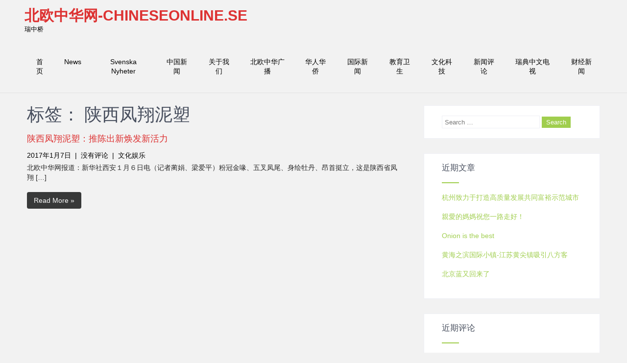

--- FILE ---
content_type: text/html; charset=UTF-8
request_url: https://www.chineseonline.se/tag/%E9%99%95%E8%A5%BF%E5%87%A4%E7%BF%94%E6%B3%A5%E5%A1%91/
body_size: 8428
content:
<!DOCTYPE html>
<html lang="zh-CN">
<head>
<meta charset="UTF-8">
<meta name="viewport" content="width=device-width, initial-scale=1">
<link rel="profile" href="http://gmpg.org/xfn/11">
<link rel="pingback" href="https://www.chineseonline.se/xmlrpc.php">
<title>陕西凤翔泥塑 &#8211; 北欧中华网-Chineseonline.se</title>
<meta name='robots' content='max-image-preview:large' />
<link rel='dns-prefetch' href='//fonts.googleapis.com' />
<link rel='dns-prefetch' href='//maxcdn.bootstrapcdn.com' />
<link rel="alternate" type="application/rss+xml" title="北欧中华网-Chineseonline.se &raquo; Feed" href="https://www.chineseonline.se/feed/" />
<link rel="alternate" type="application/rss+xml" title="北欧中华网-Chineseonline.se &raquo; 评论Feed" href="https://www.chineseonline.se/comments/feed/" />
<link rel="alternate" type="application/rss+xml" title="北欧中华网-Chineseonline.se &raquo; 陕西凤翔泥塑标签Feed" href="https://www.chineseonline.se/tag/%e9%99%95%e8%a5%bf%e5%87%a4%e7%bf%94%e6%b3%a5%e5%a1%91/feed/" />
<script type="text/javascript">
window._wpemojiSettings = {"baseUrl":"https:\/\/s.w.org\/images\/core\/emoji\/14.0.0\/72x72\/","ext":".png","svgUrl":"https:\/\/s.w.org\/images\/core\/emoji\/14.0.0\/svg\/","svgExt":".svg","source":{"concatemoji":"https:\/\/www.chineseonline.se\/wp-includes\/js\/wp-emoji-release.min.js?ver=6.1.9"}};
/*! This file is auto-generated */
!function(e,a,t){var n,r,o,i=a.createElement("canvas"),p=i.getContext&&i.getContext("2d");function s(e,t){var a=String.fromCharCode,e=(p.clearRect(0,0,i.width,i.height),p.fillText(a.apply(this,e),0,0),i.toDataURL());return p.clearRect(0,0,i.width,i.height),p.fillText(a.apply(this,t),0,0),e===i.toDataURL()}function c(e){var t=a.createElement("script");t.src=e,t.defer=t.type="text/javascript",a.getElementsByTagName("head")[0].appendChild(t)}for(o=Array("flag","emoji"),t.supports={everything:!0,everythingExceptFlag:!0},r=0;r<o.length;r++)t.supports[o[r]]=function(e){if(p&&p.fillText)switch(p.textBaseline="top",p.font="600 32px Arial",e){case"flag":return s([127987,65039,8205,9895,65039],[127987,65039,8203,9895,65039])?!1:!s([55356,56826,55356,56819],[55356,56826,8203,55356,56819])&&!s([55356,57332,56128,56423,56128,56418,56128,56421,56128,56430,56128,56423,56128,56447],[55356,57332,8203,56128,56423,8203,56128,56418,8203,56128,56421,8203,56128,56430,8203,56128,56423,8203,56128,56447]);case"emoji":return!s([129777,127995,8205,129778,127999],[129777,127995,8203,129778,127999])}return!1}(o[r]),t.supports.everything=t.supports.everything&&t.supports[o[r]],"flag"!==o[r]&&(t.supports.everythingExceptFlag=t.supports.everythingExceptFlag&&t.supports[o[r]]);t.supports.everythingExceptFlag=t.supports.everythingExceptFlag&&!t.supports.flag,t.DOMReady=!1,t.readyCallback=function(){t.DOMReady=!0},t.supports.everything||(n=function(){t.readyCallback()},a.addEventListener?(a.addEventListener("DOMContentLoaded",n,!1),e.addEventListener("load",n,!1)):(e.attachEvent("onload",n),a.attachEvent("onreadystatechange",function(){"complete"===a.readyState&&t.readyCallback()})),(e=t.source||{}).concatemoji?c(e.concatemoji):e.wpemoji&&e.twemoji&&(c(e.twemoji),c(e.wpemoji)))}(window,document,window._wpemojiSettings);
</script>
<style type="text/css">
img.wp-smiley,
img.emoji {
	display: inline !important;
	border: none !important;
	box-shadow: none !important;
	height: 1em !important;
	width: 1em !important;
	margin: 0 0.07em !important;
	vertical-align: -0.1em !important;
	background: none !important;
	padding: 0 !important;
}
</style>
	<link rel='stylesheet' id='wp-block-library-css' href='https://www.chineseonline.se/wp-includes/css/dist/block-library/style.min.css?ver=6.1.9' type='text/css' media='all' />
<link rel='stylesheet' id='classic-theme-styles-css' href='https://www.chineseonline.se/wp-includes/css/classic-themes.min.css?ver=1' type='text/css' media='all' />
<style id='global-styles-inline-css' type='text/css'>
body{--wp--preset--color--black: #000000;--wp--preset--color--cyan-bluish-gray: #abb8c3;--wp--preset--color--white: #ffffff;--wp--preset--color--pale-pink: #f78da7;--wp--preset--color--vivid-red: #cf2e2e;--wp--preset--color--luminous-vivid-orange: #ff6900;--wp--preset--color--luminous-vivid-amber: #fcb900;--wp--preset--color--light-green-cyan: #7bdcb5;--wp--preset--color--vivid-green-cyan: #00d084;--wp--preset--color--pale-cyan-blue: #8ed1fc;--wp--preset--color--vivid-cyan-blue: #0693e3;--wp--preset--color--vivid-purple: #9b51e0;--wp--preset--gradient--vivid-cyan-blue-to-vivid-purple: linear-gradient(135deg,rgba(6,147,227,1) 0%,rgb(155,81,224) 100%);--wp--preset--gradient--light-green-cyan-to-vivid-green-cyan: linear-gradient(135deg,rgb(122,220,180) 0%,rgb(0,208,130) 100%);--wp--preset--gradient--luminous-vivid-amber-to-luminous-vivid-orange: linear-gradient(135deg,rgba(252,185,0,1) 0%,rgba(255,105,0,1) 100%);--wp--preset--gradient--luminous-vivid-orange-to-vivid-red: linear-gradient(135deg,rgba(255,105,0,1) 0%,rgb(207,46,46) 100%);--wp--preset--gradient--very-light-gray-to-cyan-bluish-gray: linear-gradient(135deg,rgb(238,238,238) 0%,rgb(169,184,195) 100%);--wp--preset--gradient--cool-to-warm-spectrum: linear-gradient(135deg,rgb(74,234,220) 0%,rgb(151,120,209) 20%,rgb(207,42,186) 40%,rgb(238,44,130) 60%,rgb(251,105,98) 80%,rgb(254,248,76) 100%);--wp--preset--gradient--blush-light-purple: linear-gradient(135deg,rgb(255,206,236) 0%,rgb(152,150,240) 100%);--wp--preset--gradient--blush-bordeaux: linear-gradient(135deg,rgb(254,205,165) 0%,rgb(254,45,45) 50%,rgb(107,0,62) 100%);--wp--preset--gradient--luminous-dusk: linear-gradient(135deg,rgb(255,203,112) 0%,rgb(199,81,192) 50%,rgb(65,88,208) 100%);--wp--preset--gradient--pale-ocean: linear-gradient(135deg,rgb(255,245,203) 0%,rgb(182,227,212) 50%,rgb(51,167,181) 100%);--wp--preset--gradient--electric-grass: linear-gradient(135deg,rgb(202,248,128) 0%,rgb(113,206,126) 100%);--wp--preset--gradient--midnight: linear-gradient(135deg,rgb(2,3,129) 0%,rgb(40,116,252) 100%);--wp--preset--duotone--dark-grayscale: url('#wp-duotone-dark-grayscale');--wp--preset--duotone--grayscale: url('#wp-duotone-grayscale');--wp--preset--duotone--purple-yellow: url('#wp-duotone-purple-yellow');--wp--preset--duotone--blue-red: url('#wp-duotone-blue-red');--wp--preset--duotone--midnight: url('#wp-duotone-midnight');--wp--preset--duotone--magenta-yellow: url('#wp-duotone-magenta-yellow');--wp--preset--duotone--purple-green: url('#wp-duotone-purple-green');--wp--preset--duotone--blue-orange: url('#wp-duotone-blue-orange');--wp--preset--font-size--small: 13px;--wp--preset--font-size--medium: 20px;--wp--preset--font-size--large: 36px;--wp--preset--font-size--x-large: 42px;--wp--preset--spacing--20: 0.44rem;--wp--preset--spacing--30: 0.67rem;--wp--preset--spacing--40: 1rem;--wp--preset--spacing--50: 1.5rem;--wp--preset--spacing--60: 2.25rem;--wp--preset--spacing--70: 3.38rem;--wp--preset--spacing--80: 5.06rem;}:where(.is-layout-flex){gap: 0.5em;}body .is-layout-flow > .alignleft{float: left;margin-inline-start: 0;margin-inline-end: 2em;}body .is-layout-flow > .alignright{float: right;margin-inline-start: 2em;margin-inline-end: 0;}body .is-layout-flow > .aligncenter{margin-left: auto !important;margin-right: auto !important;}body .is-layout-constrained > .alignleft{float: left;margin-inline-start: 0;margin-inline-end: 2em;}body .is-layout-constrained > .alignright{float: right;margin-inline-start: 2em;margin-inline-end: 0;}body .is-layout-constrained > .aligncenter{margin-left: auto !important;margin-right: auto !important;}body .is-layout-constrained > :where(:not(.alignleft):not(.alignright):not(.alignfull)){max-width: var(--wp--style--global--content-size);margin-left: auto !important;margin-right: auto !important;}body .is-layout-constrained > .alignwide{max-width: var(--wp--style--global--wide-size);}body .is-layout-flex{display: flex;}body .is-layout-flex{flex-wrap: wrap;align-items: center;}body .is-layout-flex > *{margin: 0;}:where(.wp-block-columns.is-layout-flex){gap: 2em;}.has-black-color{color: var(--wp--preset--color--black) !important;}.has-cyan-bluish-gray-color{color: var(--wp--preset--color--cyan-bluish-gray) !important;}.has-white-color{color: var(--wp--preset--color--white) !important;}.has-pale-pink-color{color: var(--wp--preset--color--pale-pink) !important;}.has-vivid-red-color{color: var(--wp--preset--color--vivid-red) !important;}.has-luminous-vivid-orange-color{color: var(--wp--preset--color--luminous-vivid-orange) !important;}.has-luminous-vivid-amber-color{color: var(--wp--preset--color--luminous-vivid-amber) !important;}.has-light-green-cyan-color{color: var(--wp--preset--color--light-green-cyan) !important;}.has-vivid-green-cyan-color{color: var(--wp--preset--color--vivid-green-cyan) !important;}.has-pale-cyan-blue-color{color: var(--wp--preset--color--pale-cyan-blue) !important;}.has-vivid-cyan-blue-color{color: var(--wp--preset--color--vivid-cyan-blue) !important;}.has-vivid-purple-color{color: var(--wp--preset--color--vivid-purple) !important;}.has-black-background-color{background-color: var(--wp--preset--color--black) !important;}.has-cyan-bluish-gray-background-color{background-color: var(--wp--preset--color--cyan-bluish-gray) !important;}.has-white-background-color{background-color: var(--wp--preset--color--white) !important;}.has-pale-pink-background-color{background-color: var(--wp--preset--color--pale-pink) !important;}.has-vivid-red-background-color{background-color: var(--wp--preset--color--vivid-red) !important;}.has-luminous-vivid-orange-background-color{background-color: var(--wp--preset--color--luminous-vivid-orange) !important;}.has-luminous-vivid-amber-background-color{background-color: var(--wp--preset--color--luminous-vivid-amber) !important;}.has-light-green-cyan-background-color{background-color: var(--wp--preset--color--light-green-cyan) !important;}.has-vivid-green-cyan-background-color{background-color: var(--wp--preset--color--vivid-green-cyan) !important;}.has-pale-cyan-blue-background-color{background-color: var(--wp--preset--color--pale-cyan-blue) !important;}.has-vivid-cyan-blue-background-color{background-color: var(--wp--preset--color--vivid-cyan-blue) !important;}.has-vivid-purple-background-color{background-color: var(--wp--preset--color--vivid-purple) !important;}.has-black-border-color{border-color: var(--wp--preset--color--black) !important;}.has-cyan-bluish-gray-border-color{border-color: var(--wp--preset--color--cyan-bluish-gray) !important;}.has-white-border-color{border-color: var(--wp--preset--color--white) !important;}.has-pale-pink-border-color{border-color: var(--wp--preset--color--pale-pink) !important;}.has-vivid-red-border-color{border-color: var(--wp--preset--color--vivid-red) !important;}.has-luminous-vivid-orange-border-color{border-color: var(--wp--preset--color--luminous-vivid-orange) !important;}.has-luminous-vivid-amber-border-color{border-color: var(--wp--preset--color--luminous-vivid-amber) !important;}.has-light-green-cyan-border-color{border-color: var(--wp--preset--color--light-green-cyan) !important;}.has-vivid-green-cyan-border-color{border-color: var(--wp--preset--color--vivid-green-cyan) !important;}.has-pale-cyan-blue-border-color{border-color: var(--wp--preset--color--pale-cyan-blue) !important;}.has-vivid-cyan-blue-border-color{border-color: var(--wp--preset--color--vivid-cyan-blue) !important;}.has-vivid-purple-border-color{border-color: var(--wp--preset--color--vivid-purple) !important;}.has-vivid-cyan-blue-to-vivid-purple-gradient-background{background: var(--wp--preset--gradient--vivid-cyan-blue-to-vivid-purple) !important;}.has-light-green-cyan-to-vivid-green-cyan-gradient-background{background: var(--wp--preset--gradient--light-green-cyan-to-vivid-green-cyan) !important;}.has-luminous-vivid-amber-to-luminous-vivid-orange-gradient-background{background: var(--wp--preset--gradient--luminous-vivid-amber-to-luminous-vivid-orange) !important;}.has-luminous-vivid-orange-to-vivid-red-gradient-background{background: var(--wp--preset--gradient--luminous-vivid-orange-to-vivid-red) !important;}.has-very-light-gray-to-cyan-bluish-gray-gradient-background{background: var(--wp--preset--gradient--very-light-gray-to-cyan-bluish-gray) !important;}.has-cool-to-warm-spectrum-gradient-background{background: var(--wp--preset--gradient--cool-to-warm-spectrum) !important;}.has-blush-light-purple-gradient-background{background: var(--wp--preset--gradient--blush-light-purple) !important;}.has-blush-bordeaux-gradient-background{background: var(--wp--preset--gradient--blush-bordeaux) !important;}.has-luminous-dusk-gradient-background{background: var(--wp--preset--gradient--luminous-dusk) !important;}.has-pale-ocean-gradient-background{background: var(--wp--preset--gradient--pale-ocean) !important;}.has-electric-grass-gradient-background{background: var(--wp--preset--gradient--electric-grass) !important;}.has-midnight-gradient-background{background: var(--wp--preset--gradient--midnight) !important;}.has-small-font-size{font-size: var(--wp--preset--font-size--small) !important;}.has-medium-font-size{font-size: var(--wp--preset--font-size--medium) !important;}.has-large-font-size{font-size: var(--wp--preset--font-size--large) !important;}.has-x-large-font-size{font-size: var(--wp--preset--font-size--x-large) !important;}
.wp-block-navigation a:where(:not(.wp-element-button)){color: inherit;}
:where(.wp-block-columns.is-layout-flex){gap: 2em;}
.wp-block-pullquote{font-size: 1.5em;line-height: 1.6;}
</style>
<link rel='stylesheet' id='complete_lite-font-css' href='//fonts.googleapis.com/css?family=Piedra%3A300%2C400%2C600%2C700%2C800%2C900&#038;ver=6.1.9' type='text/css' media='all' />
<link rel='stylesheet' id='complete_lite-basic-style-css' href='https://www.chineseonline.se/wp-content/themes/complete-lite/style.css?ver=6.1.9' type='text/css' media='all' />
<link rel='stylesheet' id='complete_lite-editor-style-css' href='https://www.chineseonline.se/wp-content/themes/complete-lite/editor-style.css?ver=6.1.9' type='text/css' media='all' />
<link rel='stylesheet' id='complete_lite-nivoslider-style-css' href='https://www.chineseonline.se/wp-content/themes/complete-lite/css/nivo-slider.css?ver=6.1.9' type='text/css' media='all' />
<link rel='stylesheet' id='complete_lite-main-style-css' href='https://www.chineseonline.se/wp-content/themes/complete-lite/css/responsive.css?ver=6.1.9' type='text/css' media='all' />
<link rel='stylesheet' id='complete_lite-base-style-css' href='https://www.chineseonline.se/wp-content/themes/complete-lite/css/style_base.css?ver=6.1.9' type='text/css' media='all' />
<link rel='stylesheet' id='complete_lite-font-awesome-style-css' href='https://www.chineseonline.se/wp-content/themes/complete-lite/css/font-awesome.css?ver=6.1.9' type='text/css' media='all' />
<link rel='stylesheet' id='cff-css' href='https://www.chineseonline.se/wp-content/plugins/custom-facebook-feed/assets/css/cff-style.min.css?ver=4.1.5' type='text/css' media='all' />
<link rel='stylesheet' id='sb-font-awesome-css' href='https://maxcdn.bootstrapcdn.com/font-awesome/4.7.0/css/font-awesome.min.css?ver=6.1.9' type='text/css' media='all' />
<script type='text/javascript' src='https://www.chineseonline.se/wp-includes/js/jquery/jquery.min.js?ver=3.6.1' id='jquery-core-js'></script>
<script type='text/javascript' src='https://www.chineseonline.se/wp-includes/js/jquery/jquery-migrate.min.js?ver=3.3.2' id='jquery-migrate-js'></script>
<script type='text/javascript' src='https://www.chineseonline.se/wp-content/themes/complete-lite/js/jquery.nivo.slider.js?ver=6.1.9' id='complete_lite-nivo-script-js'></script>
<script type='text/javascript' src='https://www.chineseonline.se/wp-content/themes/complete-lite/js/custom.js?ver=6.1.9' id='complete_lite-custom_js-js'></script>
<link rel="https://api.w.org/" href="https://www.chineseonline.se/wp-json/" /><link rel="alternate" type="application/json" href="https://www.chineseonline.se/wp-json/wp/v2/tags/219" /><link rel="EditURI" type="application/rsd+xml" title="RSD" href="https://www.chineseonline.se/xmlrpc.php?rsd" />
<link rel="wlwmanifest" type="application/wlwmanifest+xml" href="https://www.chineseonline.se/wp-includes/wlwmanifest.xml" />
<meta name="generator" content="WordPress 6.1.9" />
        	<style type="text/css">
					
					a, .header .header-inner .nav ul li a:hover, 
					.signin_wrap a:hover,
					.header .header-inner .nav ul li.current_page_item a,					
					.services-wrap .one_fourth:hover .ReadMore,
					.services-wrap .one_fourth:hover h3,
					.services-wrap .one_fourth:hover .fa,
					#sidebar ul li a:hover,
					.MoreLink:hover,
					.ReadMore a:hover,
					.services-wrap .one_fourth:hover .ReadMore a,
					.cols-3 ul li a:hover, .cols-3 ul li.current_page_item a, .header .header-inner .logo h1 span, .blog_lists h2 a
					{ color:#dd3333;}
					
					.social-icons a:hover, 
					.pagination ul li .current, .pagination ul li a:hover, 
					#commentform input#submit:hover,
					.nivo-controlNav a.active, .signin_wrap, .header .header-inner .nav ul li a:hover, .header .header-inner .nav .current-menu-parent > a, .header .header-inner .nav .current_page_item > a, .header .header-inner .nav .current-menu-item > a, .slidebtn a, #footer-wrapper
					{ background-color:#dd3333;}
					
					.services-wrap .one_fourth:hover .ReadMore,
					.services-wrap .one_fourth:hover .fa,
					.MoreLink:hover
					{ border-color:#dd3333;}
					
			</style>
<style type="text/css">.recentcomments a{display:inline !important;padding:0 !important;margin:0 !important;}</style>	<style type="text/css">
		
	</style>
	</head>
<body class="archive tag tag-219">
  
<div class="header">
        <div class="header-inner">
                <div class="logo">
                                <div class="clear"></div>
                <a href="https://www.chineseonline.se/">
                <h1>北欧中华网-Chineseonline.se</h1>
                <span class="tagline">瑞中桥</span>                          
                </a>
                 </div><!-- logo -->                 
                <div class="toggle">
                <a class="toggleMenu" href="#" style="display:none;">Menu</a>
                </div><!-- toggle -->
                <div class="nav">                  
                    <div class="menu"><ul>
<li ><a href="https://www.chineseonline.se/">首页</a></li><li class="page_item page-item-1314"><a href="https://www.chineseonline.se/news/">News</a></li>
<li class="page_item page-item-723"><a href="https://www.chineseonline.se/svenska-nyheter/">Svenska Nyheter</a></li>
<li class="page_item page-item-121 page_item_has_children"><a href="https://www.chineseonline.se/%e4%b8%ad%e5%9b%bd%e6%96%b0%e9%97%bb/">中国新闻</a>
<ul class='children'>
	<li class="page_item page-item-115"><a href="https://www.chineseonline.se/%e4%b8%ad%e5%9b%bd%e6%96%b0%e9%97%bb/%e7%be%8e%e5%9b%be%e6%ac%a3%e8%b5%8f/">美图欣赏</a></li>
</ul>
</li>
<li class="page_item page-item-2"><a href="https://www.chineseonline.se/sample-page/">关于我们</a></li>
<li class="page_item page-item-129"><a href="https://www.chineseonline.se/%e5%8c%97%e6%ac%a7%e4%b8%ad%e5%8d%8e%e5%b9%bf%e6%92%ad%e7%94%b5%e5%8f%b0/">北欧中华广播</a></li>
<li class="page_item page-item-118"><a href="https://www.chineseonline.se/%e5%8d%8e%e4%ba%ba%e5%8d%8e%e4%be%a8/">华人华侨</a></li>
<li class="page_item page-item-88"><a href="https://www.chineseonline.se/%e6%96%b0%e9%97%bb/">国际新闻</a></li>
<li class="page_item page-item-96"><a href="https://www.chineseonline.se/%e6%95%99%e8%82%b2%e5%8d%ab%e7%94%9f/">教育卫生</a></li>
<li class="page_item page-item-93 page_item_has_children"><a href="https://www.chineseonline.se/%e6%96%87%e5%8c%96%e4%b8%8e%e7%a7%91%e6%8a%80/">文化科技</a>
<ul class='children'>
	<li class="page_item page-item-125"><a href="https://www.chineseonline.se/%e6%96%87%e5%8c%96%e4%b8%8e%e7%a7%91%e6%8a%80/%e5%b9%bf%e5%91%8a%e4%bf%a1%e6%81%af/">文化信息</a></li>
</ul>
</li>
<li class="page_item page-item-123"><a href="https://www.chineseonline.se/%e6%96%b0%e9%97%bb%e8%af%84%e8%ae%ba/">新闻评论</a></li>
<li class="page_item page-item-131"><a href="https://www.chineseonline.se/%e5%8c%97%e6%ac%a7%e4%b8%ad%e5%8d%8e%e7%94%b5%e8%a7%86%e5%8f%b0/">瑞典中文电视</a></li>
<li class="page_item page-item-113"><a href="https://www.chineseonline.se/%e8%b4%a2%e7%bb%8f%e6%96%b0%e9%97%bb/">财经新闻</a></li>
</ul></div>
                </div><!-- nav --><div class="clear"></div>
                    </div><!-- header-inner -->
</div><!-- header -->

<div class="container">
     <div class="page_content">
        <section class="site-main">
			                <header class="page-header">
                   <h1 class="entry-title">标签： <span>陕西凤翔泥塑</span></h1>                </header><!-- .page-header -->
				<div class="blog-post">
					                                             <div class="blog_lists">
    <article id="post-1673" class="post-1673 post type-post status-publish format-standard hentry category-4 tag-219">
        <header class="entry-header">
        	<div class="post-thumb"><a href="https://www.chineseonline.se/2017/01/07/%e9%99%95%e8%a5%bf%e5%87%a4%e7%bf%94%e6%b3%a5%e5%a1%91%ef%bc%9a%e6%8e%a8%e9%99%88%e5%87%ba%e6%96%b0%e7%84%95%e5%8f%91%e6%96%b0%e6%b4%bb%e5%8a%9b/"></a>
            </div><!-- post-thumb -->
            <h2><a href="https://www.chineseonline.se/2017/01/07/%e9%99%95%e8%a5%bf%e5%87%a4%e7%bf%94%e6%b3%a5%e5%a1%91%ef%bc%9a%e6%8e%a8%e9%99%88%e5%87%ba%e6%96%b0%e7%84%95%e5%8f%91%e6%96%b0%e6%b4%bb%e5%8a%9b/" rel="bookmark">陕西凤翔泥塑：推陈出新焕发新活力</a></h2>
                            <div class="postmeta">
                    <div class="post-date">2017年1月7日</div><!-- post-date -->
                    <div class="post-comment"> &nbsp;|&nbsp; <a href="https://www.chineseonline.se/2017/01/07/%e9%99%95%e8%a5%bf%e5%87%a4%e7%bf%94%e6%b3%a5%e5%a1%91%ef%bc%9a%e6%8e%a8%e9%99%88%e5%87%ba%e6%96%b0%e7%84%95%e5%8f%91%e6%96%b0%e6%b4%bb%e5%8a%9b/#respond">没有评论</a></div>
                    <div class="post-categories"> &nbsp;|&nbsp; <a href="https://www.chineseonline.se/category/%e6%96%87%e5%8c%96%e5%a8%b1%e4%b9%90/" rel="category tag">文化娱乐</a></div>                  
                </div><!-- postmeta -->
                    </header><!-- .entry-header -->
    
                <div class="entry-summary">
           	<p>北欧中华网报道：新华社西安１月６日电（记者蔺娟、梁爱平）粉冠金喙、五叉凤尾、身绘牡丹、昂首挺立，这是陕西省凤翔 [&hellip;]</p>
            <p class="left"><a class="sktmore" href="https://www.chineseonline.se/2017/01/07/%e9%99%95%e8%a5%bf%e5%87%a4%e7%bf%94%e6%b3%a5%e5%a1%91%ef%bc%9a%e6%8e%a8%e9%99%88%e5%87%ba%e6%96%b0%e7%84%95%e5%8f%91%e6%96%b0%e6%b4%bb%e5%8a%9b/">Read More &raquo;</a></p>
        </div><!-- .entry-summary -->
            </article><!-- #post-## -->
</div><!-- blog-post-repeat -->                                    </div>
			 
                    </section>
       <div id="sidebar">    
    <div class="widget" id="search-2"><div class="widget_wrap"><form role="search" method="get" class="search-form" action="https://www.chineseonline.se/">
	<label>
		<input type="search" class="search-field" placeholder="Search &hellip;" value="" name="s">
	</label>
	<input type="submit" class="search-submit" value="Search">
</form></div></div>
		<div class="widget" id="recent-posts-2"><div class="widget_wrap">
		<h3 class="widget-title">近期文章</h3><span class="widget_border"></span>
		<ul>
											<li>
					<a href="https://www.chineseonline.se/2025/06/10/%e6%9d%ad%e5%b7%9e%e8%87%b4%e5%8a%9b%e4%ba%8e%e6%89%93%e9%80%a0%e9%ab%98%e8%b4%a8%e9%87%8f%e5%8f%91%e5%b1%95%e5%85%b1%e5%90%8c%e5%af%8c%e8%a3%95%e7%a4%ba%e8%8c%83%e5%9f%8e%e5%b8%82/">杭州致力于打造高质量发展共同富裕示范城市</a>
									</li>
											<li>
					<a href="https://www.chineseonline.se/2024/08/13/%e8%a6%aa%e6%84%9b%e7%9a%84%e5%aa%bd%e5%aa%bd%e7%a5%9d%e6%82%a8%e4%b8%80%e8%b7%af%e8%b5%b0%e5%a5%bd%ef%bc%81/">親愛的媽媽祝您一路走好！</a>
									</li>
											<li>
					<a href="https://www.chineseonline.se/2024/07/12/onion-is-the-best/">Onion is the best</a>
									</li>
											<li>
					<a href="https://www.chineseonline.se/2024/06/18/%e9%bb%84%e6%b5%b7%e4%b9%8b%e6%bb%a8/">黄海之滨国际小镇-江苏黄尖镇吸引八方客</a>
									</li>
											<li>
					<a href="https://www.chineseonline.se/2024/05/31/%e5%8c%97%e4%ba%ac%e8%93%9d%e5%8f%88%e5%9b%9e%e6%9d%a5%e4%ba%86/">北京蓝又回来了</a>
									</li>
					</ul>

		</div></div><div class="widget" id="recent-comments-2"><div class="widget_wrap"><h3 class="widget-title">近期评论</h3><span class="widget_border"></span><ul id="recentcomments"><li class="recentcomments"><span class="comment-author-link"><a href='http://www.chineseonline.se' rel='external nofollow ugc' class='url'>Chineseonline</a></span>发表在《<a href="https://www.chineseonline.se/2023/05/05/%e8%a7%a3%e6%8c%af%e5%8d%8e%e8%8e%b7%e8%af%ba%e8%b4%9d%e5%b0%94%e5%8f%af%e6%8c%81%e7%bb%ad%e5%8f%91%e5%b1%95%e7%89%b9%e5%88%ab%e8%b4%a1%e7%8c%ae%e5%a5%96%ef%bc%8c%e4%bb%96%e5%ae%a3%e5%b8%83%e6%8d%90/#comment-95474">解振华获诺贝尔可持续发展特别贡献奖，他宣布捐出全部资金</a>》</li><li class="recentcomments"><span class="comment-author-link">Niklas</span>发表在《<a href="https://www.chineseonline.se/2022/07/13/%e9%a9%bb%e7%91%9e%e5%85%b8%e5%a4%a7%e4%bd%bf%e5%b4%94%e7%88%b1%e6%b0%91%e4%b8%ba%e5%93%a5%e5%be%b7%e5%a0%a1%e5%8f%b7%e4%bb%bf%e5%8f%a4%e8%88%b9%e8%bf%9c%e8%88%aa%e4%b8%ad%e5%9b%bd/#comment-46248">驻瑞典大使崔爱民为“哥德堡号”仿古船远航中国送行</a>》</li><li class="recentcomments"><span class="comment-author-link"><a href='https://filmakinesi.com/' rel='external nofollow ugc' class='url'>film</a></span>发表在《<a href="https://www.chineseonline.se/2020/10/23/%e8%87%b4%e5%8f%b0%e6%b9%be%e5%86%9b%e9%98%9f%e7%9a%84%e4%b8%80%e5%b0%81%e4%b9%a6/#comment-4266">致台湾军队的一封书</a>》</li><li class="recentcomments"><span class="comment-author-link"><a href='https://filmakinesi.com/' rel='external nofollow ugc' class='url'>film</a></span>发表在《<a href="https://www.chineseonline.se/2020/10/23/%e8%87%b4%e5%8f%b0%e6%b9%be%e5%86%9b%e9%98%9f%e7%9a%84%e4%b8%80%e5%b0%81%e4%b9%a6/#comment-4264">致台湾军队的一封书</a>》</li><li class="recentcomments"><span class="comment-author-link"><a href='https://filmakinesi.com/' rel='external nofollow ugc' class='url'>film</a></span>发表在《<a href="https://www.chineseonline.se/2020/10/23/%e8%87%b4%e5%8f%b0%e6%b9%be%e5%86%9b%e9%98%9f%e7%9a%84%e4%b8%80%e5%b0%81%e4%b9%a6/#comment-4261">致台湾军队的一封书</a>》</li></ul></div></div><div class="widget" id="archives-2"><div class="widget_wrap"><h3 class="widget-title">归档</h3><span class="widget_border"></span>
			<ul>
					<li><a href='https://www.chineseonline.se/2025/06/'>2025年6月</a></li>
	<li><a href='https://www.chineseonline.se/2024/08/'>2024年8月</a></li>
	<li><a href='https://www.chineseonline.se/2024/07/'>2024年7月</a></li>
	<li><a href='https://www.chineseonline.se/2024/06/'>2024年6月</a></li>
	<li><a href='https://www.chineseonline.se/2024/05/'>2024年5月</a></li>
	<li><a href='https://www.chineseonline.se/2023/09/'>2023年9月</a></li>
	<li><a href='https://www.chineseonline.se/2023/08/'>2023年8月</a></li>
	<li><a href='https://www.chineseonline.se/2023/05/'>2023年5月</a></li>
	<li><a href='https://www.chineseonline.se/2023/04/'>2023年4月</a></li>
	<li><a href='https://www.chineseonline.se/2023/03/'>2023年3月</a></li>
	<li><a href='https://www.chineseonline.se/2023/02/'>2023年2月</a></li>
	<li><a href='https://www.chineseonline.se/2022/12/'>2022年12月</a></li>
	<li><a href='https://www.chineseonline.se/2022/07/'>2022年7月</a></li>
	<li><a href='https://www.chineseonline.se/2022/06/'>2022年6月</a></li>
	<li><a href='https://www.chineseonline.se/2022/05/'>2022年5月</a></li>
	<li><a href='https://www.chineseonline.se/2022/04/'>2022年4月</a></li>
	<li><a href='https://www.chineseonline.se/2022/03/'>2022年3月</a></li>
	<li><a href='https://www.chineseonline.se/2022/01/'>2022年1月</a></li>
	<li><a href='https://www.chineseonline.se/2021/12/'>2021年12月</a></li>
	<li><a href='https://www.chineseonline.se/2021/11/'>2021年11月</a></li>
	<li><a href='https://www.chineseonline.se/2021/10/'>2021年10月</a></li>
	<li><a href='https://www.chineseonline.se/2021/09/'>2021年9月</a></li>
	<li><a href='https://www.chineseonline.se/2021/08/'>2021年8月</a></li>
	<li><a href='https://www.chineseonline.se/2021/07/'>2021年7月</a></li>
	<li><a href='https://www.chineseonline.se/2021/03/'>2021年3月</a></li>
	<li><a href='https://www.chineseonline.se/2021/02/'>2021年2月</a></li>
	<li><a href='https://www.chineseonline.se/2021/01/'>2021年1月</a></li>
	<li><a href='https://www.chineseonline.se/2020/12/'>2020年12月</a></li>
	<li><a href='https://www.chineseonline.se/2020/11/'>2020年11月</a></li>
	<li><a href='https://www.chineseonline.se/2020/10/'>2020年10月</a></li>
	<li><a href='https://www.chineseonline.se/2020/08/'>2020年8月</a></li>
	<li><a href='https://www.chineseonline.se/2020/06/'>2020年6月</a></li>
	<li><a href='https://www.chineseonline.se/2020/05/'>2020年5月</a></li>
	<li><a href='https://www.chineseonline.se/2020/03/'>2020年3月</a></li>
	<li><a href='https://www.chineseonline.se/2019/12/'>2019年12月</a></li>
	<li><a href='https://www.chineseonline.se/2019/11/'>2019年11月</a></li>
	<li><a href='https://www.chineseonline.se/2019/10/'>2019年10月</a></li>
	<li><a href='https://www.chineseonline.se/2019/09/'>2019年9月</a></li>
	<li><a href='https://www.chineseonline.se/2019/08/'>2019年8月</a></li>
	<li><a href='https://www.chineseonline.se/2019/04/'>2019年4月</a></li>
	<li><a href='https://www.chineseonline.se/2019/03/'>2019年3月</a></li>
	<li><a href='https://www.chineseonline.se/2019/02/'>2019年2月</a></li>
	<li><a href='https://www.chineseonline.se/2019/01/'>2019年1月</a></li>
	<li><a href='https://www.chineseonline.se/2018/12/'>2018年12月</a></li>
	<li><a href='https://www.chineseonline.se/2018/11/'>2018年11月</a></li>
	<li><a href='https://www.chineseonline.se/2018/10/'>2018年10月</a></li>
	<li><a href='https://www.chineseonline.se/2018/08/'>2018年8月</a></li>
	<li><a href='https://www.chineseonline.se/2018/07/'>2018年7月</a></li>
	<li><a href='https://www.chineseonline.se/2018/06/'>2018年6月</a></li>
	<li><a href='https://www.chineseonline.se/2018/05/'>2018年5月</a></li>
	<li><a href='https://www.chineseonline.se/2018/04/'>2018年4月</a></li>
	<li><a href='https://www.chineseonline.se/2018/03/'>2018年3月</a></li>
	<li><a href='https://www.chineseonline.se/2018/02/'>2018年2月</a></li>
	<li><a href='https://www.chineseonline.se/2018/01/'>2018年1月</a></li>
	<li><a href='https://www.chineseonline.se/2017/12/'>2017年12月</a></li>
	<li><a href='https://www.chineseonline.se/2017/11/'>2017年11月</a></li>
	<li><a href='https://www.chineseonline.se/2017/10/'>2017年10月</a></li>
	<li><a href='https://www.chineseonline.se/2017/09/'>2017年9月</a></li>
	<li><a href='https://www.chineseonline.se/2017/08/'>2017年8月</a></li>
	<li><a href='https://www.chineseonline.se/2017/07/'>2017年7月</a></li>
	<li><a href='https://www.chineseonline.se/2017/06/'>2017年6月</a></li>
	<li><a href='https://www.chineseonline.se/2017/05/'>2017年5月</a></li>
	<li><a href='https://www.chineseonline.se/2017/04/'>2017年4月</a></li>
	<li><a href='https://www.chineseonline.se/2017/03/'>2017年3月</a></li>
	<li><a href='https://www.chineseonline.se/2017/02/'>2017年2月</a></li>
	<li><a href='https://www.chineseonline.se/2017/01/'>2017年1月</a></li>
	<li><a href='https://www.chineseonline.se/2016/12/'>2016年12月</a></li>
	<li><a href='https://www.chineseonline.se/2016/11/'>2016年11月</a></li>
	<li><a href='https://www.chineseonline.se/2016/10/'>2016年10月</a></li>
			</ul>

			</div></div><div class="widget" id="categories-2"><div class="widget_wrap"><h3 class="widget-title">分类</h3><span class="widget_border"></span>
			<ul>
					<li class="cat-item cat-item-306"><a href="https://www.chineseonline.se/category/chinese-cuisine/">Chinese cuisine</a>
</li>
	<li class="cat-item cat-item-412"><a href="https://www.chineseonline.se/category/commentary/">commentary</a>
</li>
	<li class="cat-item cat-item-490"><a href="https://www.chineseonline.se/category/interview/">interview</a>
</li>
	<li class="cat-item cat-item-130"><a href="https://www.chineseonline.se/category/literature-culture/">Literature culture</a>
</li>
	<li class="cat-item cat-item-12"><a href="https://www.chineseonline.se/category/news/">news</a>
</li>
	<li class="cat-item cat-item-23"><a href="https://www.chineseonline.se/category/nyheter/">nyheter</a>
</li>
	<li class="cat-item cat-item-591"><a href="https://www.chineseonline.se/category/science-and-technology/">science and technology</a>
</li>
	<li class="cat-item cat-item-279"><a href="https://www.chineseonline.se/category/%e4%b8%ad%e5%8d%8e%e7%be%8e%e9%a3%9f/">中华美食</a>
</li>
	<li class="cat-item cat-item-18"><a href="https://www.chineseonline.se/category/%e4%b8%ad%e5%9b%bd%e6%96%b0%e9%97%bb/">中国新闻</a>
</li>
	<li class="cat-item cat-item-386"><a href="https://www.chineseonline.se/category/%e4%b8%b9%e9%ba%a6%e6%96%b0%e9%97%bb/">丹麦新闻</a>
</li>
	<li class="cat-item cat-item-20"><a href="https://www.chineseonline.se/category/%e4%ba%ba%e7%89%a9%e4%bc%a0%e8%ae%b0/">人物传记</a>
</li>
	<li class="cat-item cat-item-78"><a href="https://www.chineseonline.se/category/%e4%bb%8a%e6%97%a5%e5%a4%b4%e6%9d%a1/">今日头条</a>
</li>
	<li class="cat-item cat-item-385"><a href="https://www.chineseonline.se/category/%e5%86%b0%e5%b2%9b%e6%96%b0%e9%97%bb/">冰岛新闻</a>
</li>
	<li class="cat-item cat-item-32"><a href="https://www.chineseonline.se/category/%e5%88%86%e6%9e%90%e8%af%84%e8%ae%ba/">分析评论</a>
</li>
	<li class="cat-item cat-item-495"><a href="https://www.chineseonline.se/category/%e5%8c%97%e6%ac%a7%e4%bd%93%e8%82%b2/">北欧体育</a>
</li>
	<li class="cat-item cat-item-2"><a href="https://www.chineseonline.se/category/%e5%8d%8e%e4%ba%ba%e5%8d%8e%e4%be%a8/">华人华侨</a>
</li>
	<li class="cat-item cat-item-203"><a href="https://www.chineseonline.se/category/%e5%8d%ab%e7%94%9f%e8%ae%a1%e7%94%9f/">卫生计生</a>
</li>
	<li class="cat-item cat-item-19"><a href="https://www.chineseonline.se/category/%e5%9b%bd%e9%99%85%e6%96%b0%e9%97%bb/">国际新闻</a>
</li>
	<li class="cat-item cat-item-83"><a href="https://www.chineseonline.se/category/%e5%9b%be%e7%89%87%e6%96%b0%e9%97%bb/">图片新闻</a>
</li>
	<li class="cat-item cat-item-65"><a href="https://www.chineseonline.se/category/%e5%b9%bf%e5%91%8a%e4%b8%8e%e4%bf%a1%e6%81%af/">广告与信息</a>
</li>
	<li class="cat-item cat-item-382"><a href="https://www.chineseonline.se/category/%e6%8c%aa%e5%a8%81%e6%96%b0%e9%97%bb/">挪威新闻</a>
</li>
	<li class="cat-item cat-item-4"><a href="https://www.chineseonline.se/category/%e6%96%87%e5%8c%96%e5%a8%b1%e4%b9%90/">文化娱乐</a>
</li>
	<li class="cat-item cat-item-398"><a href="https://www.chineseonline.se/category/%e6%96%b0%e8%a5%bf%e5%85%b0/">新西兰</a>
</li>
	<li class="cat-item cat-item-9"><a href="https://www.chineseonline.se/category/%e5%8d%8e%e4%ba%ba%e5%8d%8e%e4%be%a8/%e6%96%b0%e9%97%bb/">新闻</a>
</li>
	<li class="cat-item cat-item-1"><a href="https://www.chineseonline.se/category/uncategorized/">未分类</a>
</li>
	<li class="cat-item cat-item-142"><a href="https://www.chineseonline.se/category/%e6%9d%82%e6%96%87%e5%b0%8f%e8%af%b4/">杂文小说</a>
</li>
	<li class="cat-item cat-item-186"><a href="https://www.chineseonline.se/category/%e7%8e%af%e5%a2%83%e4%bf%9d%e6%8a%a4/">环境保护</a>
</li>
	<li class="cat-item cat-item-74"><a href="https://www.chineseonline.se/category/%e7%91%9e%e5%85%b8%e6%96%b0%e9%97%bb/">瑞典新闻</a>
</li>
	<li class="cat-item cat-item-399"><a href="https://www.chineseonline.se/category/%e7%91%9e%e5%a3%ab/">瑞士</a>
</li>
	<li class="cat-item cat-item-3"><a href="https://www.chineseonline.se/category/%e7%a7%91%e6%8a%80%e6%95%99%e8%82%b2/">科技教育</a>
</li>
	<li class="cat-item cat-item-6"><a href="https://www.chineseonline.se/category/%e7%be%8e%e5%9b%be%e6%ac%a3%e8%b5%8f/">美图欣赏</a>
</li>
	<li class="cat-item cat-item-384"><a href="https://www.chineseonline.se/category/%e8%8a%ac%e5%85%b0%e6%96%b0%e9%97%bb/">芬兰新闻</a>
</li>
	<li class="cat-item cat-item-387"><a href="https://www.chineseonline.se/category/%e8%8d%b7%e5%85%b0%e6%96%b0%e9%97%bb/">荷兰新闻</a>
</li>
	<li class="cat-item cat-item-21"><a href="https://www.chineseonline.se/category/%e8%af%97%e6%ad%8c%e6%96%87%e5%ad%a6/">诗歌文学</a>
</li>
	<li class="cat-item cat-item-22"><a href="https://www.chineseonline.se/category/%e8%b4%a2%e7%bb%8f%e6%96%b0%e9%97%bb/">财经新闻</a>
</li>
			</ul>

			</div></div><div class="widget" id="meta-2"><div class="widget_wrap"><h3 class="widget-title">其他操作</h3><span class="widget_border"></span>
		<ul>
						<li><a href="https://www.chineseonline.se/wp-login.php">登录</a></li>
			<li><a href="https://www.chineseonline.se/feed/">条目feed</a></li>
			<li><a href="https://www.chineseonline.se/comments/feed/">评论feed</a></li>

			<li><a href="https://cn.wordpress.org/">WordPress.org</a></li>
		</ul>

		</div></div>	
</div><!-- sidebar -->       
        <div class="clear"></div>
    </div><!-- site-aligner -->
</div><!-- container -->
	
 
<div id="footer-wrapper">
         <div class="copyright-wrapper">
        	<div class="container">
              <div class="copyright-txt">
				&copy; 2016 北欧中华网-Chineseonline.se. All Rights Reserved.				
			   </div>
               <div class="design-by">	
               <a class="freelink" href="https://www.sktthemes.net/shop/free-premium-wordpress-theme/" rel="nofollow" target="_blank">Complete Lite</a>			
			   </div>
               <div class="clear"></div>
            </div>
            <div class="clear"></div>
        </div>
    </div>
<!-- Custom Facebook Feed JS -->
<script type="text/javascript">var cffajaxurl = "https://www.chineseonline.se/wp-admin/admin-ajax.php";
var cfflinkhashtags = "true";
</script>
<script type='text/javascript' src='https://www.chineseonline.se/wp-content/plugins/custom-facebook-feed/assets/js/cff-scripts.min.js?ver=4.1.5' id='cffscripts-js'></script>
</body>
</html>